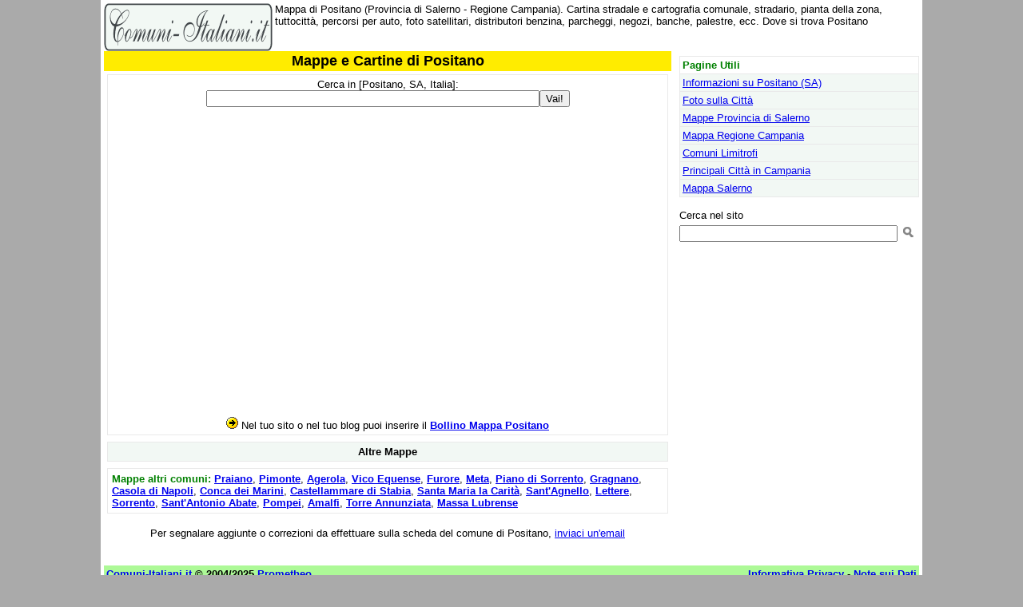

--- FILE ---
content_type: text/html
request_url: https://www.comuni-italiani.it/065/100/mappa.html
body_size: 3141
content:
<html><head><title>Dove si trova Positano (SA), mappa e cartina geografica</title><meta name="description" content="Mappa di Positano (Provincia di Salerno - Regione Campania). Cartina stradale e cartografia comunale, stradario, pianta della zona, tuttocittà, percorsi per auto, foto satellitari, distributori benzina, parcheggi, negozi, banche, palestre, ecc. Dove si trova Positano">
<link rel="canonical" href="https://www.comuni-italiani.it/065/100/mappa.html"><link href="../../base3.css" rel="stylesheet" type="text/css"><meta http-equiv="Content-Type" content="text/html; charset=ISO-8859-1"><script>
window._gmp = window._gmp || {};
window._gmp.pageType = '{{ free article }}';
</script>

<meta property="og:title" content="Mappa di Positano"><meta property="og:type" content="article"><meta property="og:url" content="https://www.comuni-italiani.it/065/100/mappa.html"><meta property="og:image" content="http://maps.google.com/maps/api/staticmap?center=40.6297,14.4861&zoom=12&size=90x110&sensor=false"><meta property="og:site_name" content="Comuni-Italiani.it"><meta property="og:description" content = "Mappa interattiva del comune situato nella Regione Campania"><meta property="fb:admins" content="577515746"><meta property="fb:app_id" content="152948718079355">

<script>
  (function(i,s,o,g,r,a,m){i['GoogleAnalyticsObject']=r;i[r]=i[r]||function(){
  (i[r].q=i[r].q||[]).push(arguments)},i[r].l=1*new Date();a=s.createElement(o),
  m=s.getElementsByTagName(o)[0];a.async=1;a.src=g;m.parentNode.insertBefore(a,m)
  })(window,document,'script','https://www.google-analytics.com/analytics.js','ga');

  ga('create', 'UA-19018137-3', 'auto');
  ga('send', 'pageview');

</script>

<meta name="viewport" content="width=device-width, initial-scale=1.0"><script src="../../js/gmap_simple.js" type="text/javascript"></script>
</head>
<body>
<div id="fb-root"></div>
<script>(function(d, s, id) {
  var js, fjs = d.getElementsByTagName(s)[0];
  if (d.getElementById(id)) return;
  js = d.createElement(s); js.id = id;
  js.src = "//connect.facebook.net/it_IT/sdk.js#xfbml=1&version=v2.8&appId=153271564764763";
  fjs.parentNode.insertBefore(js, fjs);
}(document, 'script', 'facebook-jssdk'));</script>

<script async type="text/javascript" src="//clickiocmp.com/t/consent_234691.js"></script>
<span style="float:right;width:234px;">
</span>
<span style="overflow:hidden;"><a href="../../index.html"><img border=0 alt="Comuni Italiani" src="../../images/logoci.gif" width=211 height=60 align=left></a>
Mappa di Positano (Provincia di Salerno - Regione Campania). Cartina stradale e cartografia comunale, stradario, pianta della zona, tuttocittà, percorsi per auto, foto satellitari, distributori benzina, parcheggi, negozi, banche, palestre, ecc. Dove si trova Positano
</span>
<br style="clear:both;">
<span style="float:left;max-width:710px;">
<table border=0 class="main" bordercolor="#E9E9E9" cellspacing=0 cellpadding=2>
<tr><td width="100%" align=center bgcolor="#FFEC00" valign=top>
<h1>Mappe e Cartine di Positano</h1>
</td></tr></table>
<table border=0 width="100%" cellspacing=0 cellpadding=4>
<tr><td  colspan=2>
<table width="100%" border=1 cellspacing=0 cellpadding=4 bordercolor="#E9E9E9">
<tr><td align=center>       <form action="#" onsubmit="goMaps(this.dove.value,', Positano, SA, Italia', 16); return false">Cerca in [Positano, SA, Italia]:<br><input class="riduci" class="riduci" type="text" size=50 name="dove"><input type="submit" value="Vai!"></form><iframe height="375" frameborder="0" style="border:0;width:100%;"
src="https://www.google.com/maps/embed/v1/view?key=AIzaSyCEDFu9KxI3LGu8gxxCxjTuHkh0U47jFR0&center=40.6297,14.4861&zoom=16" allowfullscreen></iframe>
<br><img src="../../images/arrow.gif" width=15 height=15 align=bottom> Nel tuo sito o nel tuo blog puoi inserire il <b><a href="../../mappa/bollino.php?cod=065100&nome=Positano">Bollino Mappa Positano</a></b></td></tr>
</table>
</td></tr>
<tr><td><table width="100%" border=1 cellpadding=4 cellspacing=0 bordercolor="#E9E9E9">
<tr><td class=itit colspan=2>Altre Mappe</td></tr>
</table></td></tr>
<tr><td colspan=2 width="100%" align=center valign=top>
<table border=1 width="100%" bordercolor="#E9E9E9" cellspacing=0 cellpadding=5>
<tr><td class=clist><b><font color="#008000">Mappe altri comuni:</font></b> <a href="../../065/102/mappa.html">Praiano</a>, <a href="../../063/054/mappa.html">Pimonte</a>, <a href="../../063/003/mappa.html">Agerola</a>, <a href="../../063/086/mappa.html">Vico Equense</a>, <a href="../../065/053/mappa.html">Furore</a>, <a href="../../063/046/mappa.html">Meta</a>, <a href="../../063/053/mappa.html">Piano di Sorrento</a>, <a href="../../063/035/mappa.html">Gragnano</a>, <a href="../../063/022/mappa.html">Casola di Napoli</a>, <a href="../../065/044/mappa.html">Conca dei Marini</a>, <a href="../../063/024/mappa.html">Castellammare di Stabia</a>, <a href="../../063/090/mappa.html">Santa Maria la Carità</a>, <a href="../../063/071/mappa.html">Sant'Agnello</a>, <a href="../../063/039/mappa.html">Lettere</a>, <a href="../../063/080/mappa.html">Sorrento</a>, <a href="../../063/074/mappa.html">Sant'Antonio Abate</a>, <a href="../../063/058/mappa.html">Pompei</a>, <a href="../../065/006/mappa.html">Amalfi</a>, <a href="../../063/083/mappa.html">Torre Annunziata</a>, <a href="../../063/044/mappa.html">Massa Lubrense</a>
</td></tr></table></td></tr>
</table>
<p align=center>Per segnalare aggiunte o correzioni da effettuare sulla scheda del comune di Positano, <a href="mailto:info@comuni-italiani.it?subject=Segnalazione per il codice 065100">inviaci un'email</a>
</p>
<div style="text-align: center;">
<div class="fb-like" data-href="https://www.comuni-italiani.it/065/100/mappa.html" data-layout="button_count" data-action="like" data-size="small" data-show-faces="false" data-share="false"></div>
</div>
</span>
<span style="float:right;width:300px;margin-top:6px;">
<table border=1 width="100%" bgcolor="#F2F8F4" bordercolor="#E9E9E9" cellspacing=0 cellpadding=3><tr><td width="100%" bgcolor=#FFFFFF><font color="#008000"><b>Pagine Utili</b></font></td></tr><tr><td width="100%"><a href="index.html">Informazioni su Positano (SA)</a></td></tr><tr><td width="100%"><a href="foto/index.html">Foto sulla Città</a></td></tr><tr><td width="100%"><a href="../mappa.html">Mappe Provincia di Salerno</a></td></tr><tr><td width="100%"><a href="../../15/mappa.html">Mappa Regione Campania</a></td></tr><tr><td width="100%"><a href="limitrofi.html">Comuni Limitrofi</a></td></tr><tr><td width="100%"><a href="../../15/lista.html">Principali Città in Campania</a></td></tr><tr><td width="100%"><a href="../../065/116/mappa.html">Mappa Salerno</a></td></tr></table>
<br><div align=center><div id='gmp-insideposttop' class='gmp'></div>
<div id='gmp-topmobile' class='gmp'></div>
</div>
<!-- Google CSE Search Box Begins  -->
<form action="http://www.comuni-italiani.it/risultati.html" id="searchbox_010810535063026879875:28vwiyynxei">
  <input type="hidden" name="cx" value="010810535063026879875:28vwiyynxei" />
  <input type="hidden" name="cof" value="FORID:9" />
<input type=hidden name=ie value = "ISO-8859-1">
<input type=hidden name=oe value = "ISO-8859-1"> 
Cerca nel sito<br><input type="text" name="q" size="32" />
 <input type="image" src="/images/cerca.png" name="image" width="20" height="20">
</form>
<script type="text/javascript" src="http://www.google.com/coop/cse/brand?form=searchbox_010810535063026879875%3A28vwiyynxei&#9001;=it"></script>
<!-- Google CSE Search Box Ends -->
</span>
<br style="clear:both;">
<table border=0 width="100%"><tr>
<td valign=top align=left>

</td></tr></table>
<table border="0" width="100%" cellspacing="0" cellpadding="3"><caption>&nbsp;</caption>
<tr><td width="48%" bgcolor="#ADF997"><b><a href="../../index.html">Comuni-Italiani.it</a>
&copy; 2004/2025 <a href="http://www.prometheo.it/">Prometheo</a></b></td>
<td width="4%" bgcolor="#ADF997">&nbsp;</td><td width="48%" bgcolor="#ADF997">
<p align="right" style="margin:0px;"><a href="/privacy.html"><b>Informativa Privacy</b></a> - <a href="../../note.html"><b>Note sui Dati</b></a></td></tr></table>
<table border=1 width="100%" bgcolor="#F2F8F4" bordercolor="#008000" cellspacing=0 cellpadding=5> 
<caption>&nbsp;</caption>
<tr><td class=clist><b><font color="#008000">Comuni Provincia di Salerno: </font></b>
<img src="../../images/next.gif" width=14 height=14 align=center> <a href="../101/mappa.html">Comune di Postiglione</a>  <img src="../../images/prev.gif" width=14 height=14 align=center> <a href="../099/mappa.html">Comune di Pontecagnano Faiano</a>  <img src="../../images/list.gif" width=20 height=14 align=center> <a href="../comuni.html">Lista</a></td></tr></table>
<script src='https://s.adplay.it/comuniitaliani/adplay.js' async type='text/javascript'></script>
</body></html>


--- FILE ---
content_type: text/javascript
request_url: https://www.comuni-italiani.it/js/gmap_simple.js
body_size: 158
content:
function goMaps(dove, base, zoom){  
    location = 'https://www.google.com/maps/search/?api=1&query=' + encodeURIComponent(dove + base);
    return false;
}